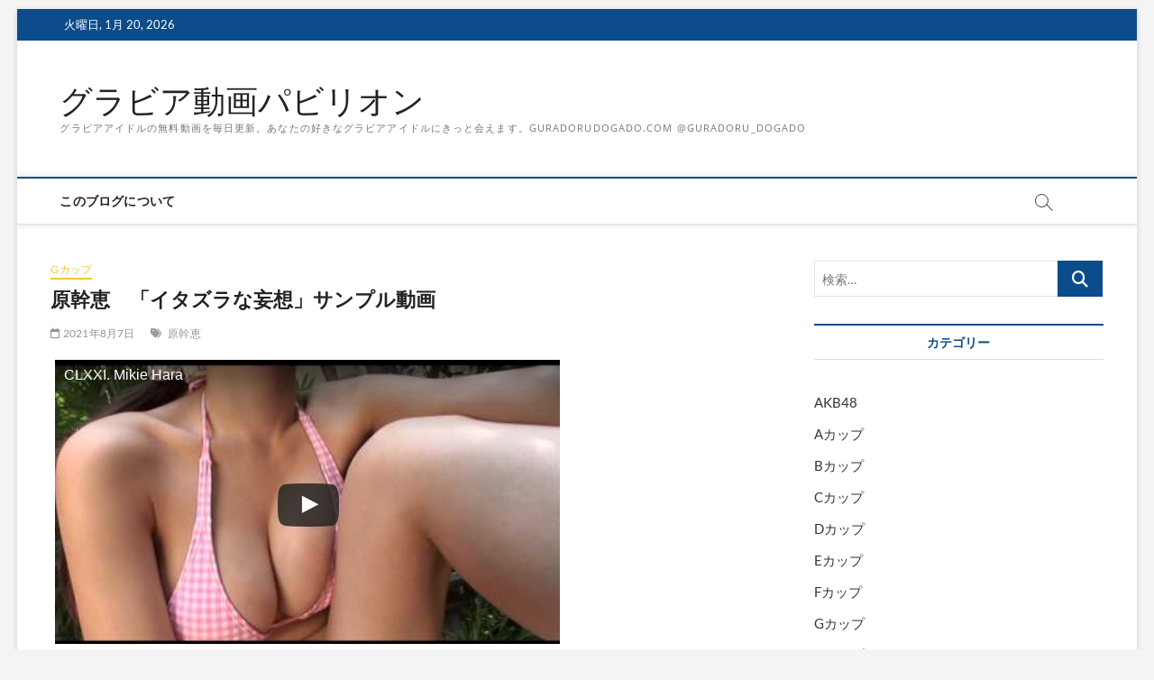

--- FILE ---
content_type: text/html; charset=UTF-8
request_url: http://www.guradorudogado.xyz/archives/3495
body_size: 15037
content:
<!DOCTYPE html>
<html dir="ltr" lang="ja" prefix="og: https://ogp.me/ns#">
<head>
<meta charset="UTF-8" />
<link rel="profile" href="http://gmpg.org/xfn/11" />
	<link rel="pingback" href="http://www.guradorudogado.xyz/xmlrpc.php">
<title>原幹恵 「イタズラな妄想」サンプル動画 - グラビア動画パビリオン</title>
		 		 		 		 		 		 		 		 		 		 		 		 		 		 		 
		<!-- All in One SEO 4.5.6 - aioseo.com -->
		<meta name="robots" content="max-image-preview:large" />
		<link rel="canonical" href="http://www.guradorudogado.xyz/archives/3495" />
		<meta name="generator" content="All in One SEO (AIOSEO) 4.5.6" />
		<meta property="og:locale" content="ja_JP" />
		<meta property="og:site_name" content="グラビア動画パビリオン - グラビアアイドルの無料動画を毎日更新。あなたの好きなグラビアアイドルにきっと会えます。guradorudogado.com     @guradoru_dogado" />
		<meta property="og:type" content="article" />
		<meta property="og:title" content="原幹恵 「イタズラな妄想」サンプル動画 - グラビア動画パビリオン" />
		<meta property="og:url" content="http://www.guradorudogado.xyz/archives/3495" />
		<meta property="article:published_time" content="2021-08-06T17:15:04+00:00" />
		<meta property="article:modified_time" content="2021-08-06T17:15:04+00:00" />
		<meta name="twitter:card" content="summary_large_image" />
		<meta name="twitter:site" content="@guradoru_dogado" />
		<meta name="twitter:title" content="原幹恵 「イタズラな妄想」サンプル動画 - グラビア動画パビリオン" />
		<meta name="twitter:creator" content="@guradoru_dogado" />
		<meta name="twitter:image" content="http://www.guradorudogado.xyz/wp-content/uploads/2021/08/1242.jpg" />
		<script type="application/ld+json" class="aioseo-schema">
			{"@context":"https:\/\/schema.org","@graph":[{"@type":"BlogPosting","@id":"http:\/\/www.guradorudogado.xyz\/archives\/3495#blogposting","name":"\u539f\u5e79\u6075 \u300c\u30a4\u30bf\u30ba\u30e9\u306a\u5984\u60f3\u300d\u30b5\u30f3\u30d7\u30eb\u52d5\u753b - \u30b0\u30e9\u30d3\u30a2\u52d5\u753b\u30d1\u30d3\u30ea\u30aa\u30f3","headline":"\u539f\u5e79\u6075\u3000\u300c\u30a4\u30bf\u30ba\u30e9\u306a\u5984\u60f3\u300d\u30b5\u30f3\u30d7\u30eb\u52d5\u753b","author":{"@id":"http:\/\/www.guradorudogado.xyz\/archives\/author\/guradorudogado#author"},"publisher":{"@id":"http:\/\/www.guradorudogado.xyz\/#organization"},"image":{"@type":"ImageObject","url":"http:\/\/www.guradorudogado.xyz\/wp-content\/uploads\/2021\/08\/1242.jpg","width":400,"height":243},"datePublished":"2021-08-07T02:15:04+09:00","dateModified":"2021-08-07T02:15:04+09:00","inLanguage":"ja","mainEntityOfPage":{"@id":"http:\/\/www.guradorudogado.xyz\/archives\/3495#webpage"},"isPartOf":{"@id":"http:\/\/www.guradorudogado.xyz\/archives\/3495#webpage"},"articleSection":"G\u30ab\u30c3\u30d7, \u539f\u5e79\u6075"},{"@type":"BreadcrumbList","@id":"http:\/\/www.guradorudogado.xyz\/archives\/3495#breadcrumblist","itemListElement":[{"@type":"ListItem","@id":"http:\/\/www.guradorudogado.xyz\/#listItem","position":1,"name":"\u5bb6"}]},{"@type":"Organization","@id":"http:\/\/www.guradorudogado.xyz\/#organization","name":"\u30b0\u30e9\u30d3\u30a2\u52d5\u753b\u30d1\u30d3\u30ea\u30aa\u30f3","url":"http:\/\/www.guradorudogado.xyz\/","sameAs":["https:\/\/twitter.com\/guradoru_dogado"]},{"@type":"Person","@id":"http:\/\/www.guradorudogado.xyz\/archives\/author\/guradorudogado#author","url":"http:\/\/www.guradorudogado.xyz\/archives\/author\/guradorudogado","name":"guradorudogado","image":{"@type":"ImageObject","@id":"http:\/\/www.guradorudogado.xyz\/archives\/3495#authorImage","url":"https:\/\/secure.gravatar.com\/avatar\/e7bec1ce3ea7a706dec104eb3eea790800184fcc660a9fb704e89db42d991f45?s=96&d=mm&r=g","width":96,"height":96,"caption":"guradorudogado"}},{"@type":"WebPage","@id":"http:\/\/www.guradorudogado.xyz\/archives\/3495#webpage","url":"http:\/\/www.guradorudogado.xyz\/archives\/3495","name":"\u539f\u5e79\u6075 \u300c\u30a4\u30bf\u30ba\u30e9\u306a\u5984\u60f3\u300d\u30b5\u30f3\u30d7\u30eb\u52d5\u753b - \u30b0\u30e9\u30d3\u30a2\u52d5\u753b\u30d1\u30d3\u30ea\u30aa\u30f3","inLanguage":"ja","isPartOf":{"@id":"http:\/\/www.guradorudogado.xyz\/#website"},"breadcrumb":{"@id":"http:\/\/www.guradorudogado.xyz\/archives\/3495#breadcrumblist"},"author":{"@id":"http:\/\/www.guradorudogado.xyz\/archives\/author\/guradorudogado#author"},"creator":{"@id":"http:\/\/www.guradorudogado.xyz\/archives\/author\/guradorudogado#author"},"image":{"@type":"ImageObject","url":"http:\/\/www.guradorudogado.xyz\/wp-content\/uploads\/2021\/08\/1242.jpg","@id":"http:\/\/www.guradorudogado.xyz\/archives\/3495\/#mainImage","width":400,"height":243},"primaryImageOfPage":{"@id":"http:\/\/www.guradorudogado.xyz\/archives\/3495#mainImage"},"datePublished":"2021-08-07T02:15:04+09:00","dateModified":"2021-08-07T02:15:04+09:00"},{"@type":"WebSite","@id":"http:\/\/www.guradorudogado.xyz\/#website","url":"http:\/\/www.guradorudogado.xyz\/","name":"\u30b0\u30e9\u30d3\u30a2\u52d5\u753b\u30d1\u30d3\u30ea\u30aa\u30f3","description":"\u30b0\u30e9\u30d3\u30a2\u30a2\u30a4\u30c9\u30eb\u306e\u7121\u6599\u52d5\u753b\u3092\u6bce\u65e5\u66f4\u65b0\u3002\u3042\u306a\u305f\u306e\u597d\u304d\u306a\u30b0\u30e9\u30d3\u30a2\u30a2\u30a4\u30c9\u30eb\u306b\u304d\u3063\u3068\u4f1a\u3048\u307e\u3059\u3002guradorudogado.com     @guradoru_dogado","inLanguage":"ja","publisher":{"@id":"http:\/\/www.guradorudogado.xyz\/#organization"}}]}
		</script>
		<!-- All in One SEO -->

<link rel='dns-prefetch' href='//static.addtoany.com' />
<link rel="alternate" type="application/rss+xml" title="グラビア動画パビリオン &raquo; フィード" href="http://www.guradorudogado.xyz/feed" />
<link rel="alternate" type="application/rss+xml" title="グラビア動画パビリオン &raquo; コメントフィード" href="http://www.guradorudogado.xyz/comments/feed" />
<link rel="alternate" type="application/rss+xml" title="グラビア動画パビリオン &raquo; 原幹恵　「イタズラな妄想」サンプル動画 のコメントのフィード" href="http://www.guradorudogado.xyz/archives/3495/feed" />
<link rel="alternate" title="oEmbed (JSON)" type="application/json+oembed" href="http://www.guradorudogado.xyz/wp-json/oembed/1.0/embed?url=http%3A%2F%2Fwww.guradorudogado.xyz%2Farchives%2F3495" />
<link rel="alternate" title="oEmbed (XML)" type="text/xml+oembed" href="http://www.guradorudogado.xyz/wp-json/oembed/1.0/embed?url=http%3A%2F%2Fwww.guradorudogado.xyz%2Farchives%2F3495&#038;format=xml" />
<style id='wp-img-auto-sizes-contain-inline-css' type='text/css'>
img:is([sizes=auto i],[sizes^="auto," i]){contain-intrinsic-size:3000px 1500px}
/*# sourceURL=wp-img-auto-sizes-contain-inline-css */
</style>
<style id='wp-emoji-styles-inline-css' type='text/css'>

	img.wp-smiley, img.emoji {
		display: inline !important;
		border: none !important;
		box-shadow: none !important;
		height: 1em !important;
		width: 1em !important;
		margin: 0 0.07em !important;
		vertical-align: -0.1em !important;
		background: none !important;
		padding: 0 !important;
	}
/*# sourceURL=wp-emoji-styles-inline-css */
</style>
<style id='wp-block-library-inline-css' type='text/css'>
:root{--wp-block-synced-color:#7a00df;--wp-block-synced-color--rgb:122,0,223;--wp-bound-block-color:var(--wp-block-synced-color);--wp-editor-canvas-background:#ddd;--wp-admin-theme-color:#007cba;--wp-admin-theme-color--rgb:0,124,186;--wp-admin-theme-color-darker-10:#006ba1;--wp-admin-theme-color-darker-10--rgb:0,107,160.5;--wp-admin-theme-color-darker-20:#005a87;--wp-admin-theme-color-darker-20--rgb:0,90,135;--wp-admin-border-width-focus:2px}@media (min-resolution:192dpi){:root{--wp-admin-border-width-focus:1.5px}}.wp-element-button{cursor:pointer}:root .has-very-light-gray-background-color{background-color:#eee}:root .has-very-dark-gray-background-color{background-color:#313131}:root .has-very-light-gray-color{color:#eee}:root .has-very-dark-gray-color{color:#313131}:root .has-vivid-green-cyan-to-vivid-cyan-blue-gradient-background{background:linear-gradient(135deg,#00d084,#0693e3)}:root .has-purple-crush-gradient-background{background:linear-gradient(135deg,#34e2e4,#4721fb 50%,#ab1dfe)}:root .has-hazy-dawn-gradient-background{background:linear-gradient(135deg,#faaca8,#dad0ec)}:root .has-subdued-olive-gradient-background{background:linear-gradient(135deg,#fafae1,#67a671)}:root .has-atomic-cream-gradient-background{background:linear-gradient(135deg,#fdd79a,#004a59)}:root .has-nightshade-gradient-background{background:linear-gradient(135deg,#330968,#31cdcf)}:root .has-midnight-gradient-background{background:linear-gradient(135deg,#020381,#2874fc)}:root{--wp--preset--font-size--normal:16px;--wp--preset--font-size--huge:42px}.has-regular-font-size{font-size:1em}.has-larger-font-size{font-size:2.625em}.has-normal-font-size{font-size:var(--wp--preset--font-size--normal)}.has-huge-font-size{font-size:var(--wp--preset--font-size--huge)}.has-text-align-center{text-align:center}.has-text-align-left{text-align:left}.has-text-align-right{text-align:right}.has-fit-text{white-space:nowrap!important}#end-resizable-editor-section{display:none}.aligncenter{clear:both}.items-justified-left{justify-content:flex-start}.items-justified-center{justify-content:center}.items-justified-right{justify-content:flex-end}.items-justified-space-between{justify-content:space-between}.screen-reader-text{border:0;clip-path:inset(50%);height:1px;margin:-1px;overflow:hidden;padding:0;position:absolute;width:1px;word-wrap:normal!important}.screen-reader-text:focus{background-color:#ddd;clip-path:none;color:#444;display:block;font-size:1em;height:auto;left:5px;line-height:normal;padding:15px 23px 14px;text-decoration:none;top:5px;width:auto;z-index:100000}html :where(.has-border-color){border-style:solid}html :where([style*=border-top-color]){border-top-style:solid}html :where([style*=border-right-color]){border-right-style:solid}html :where([style*=border-bottom-color]){border-bottom-style:solid}html :where([style*=border-left-color]){border-left-style:solid}html :where([style*=border-width]){border-style:solid}html :where([style*=border-top-width]){border-top-style:solid}html :where([style*=border-right-width]){border-right-style:solid}html :where([style*=border-bottom-width]){border-bottom-style:solid}html :where([style*=border-left-width]){border-left-style:solid}html :where(img[class*=wp-image-]){height:auto;max-width:100%}:where(figure){margin:0 0 1em}html :where(.is-position-sticky){--wp-admin--admin-bar--position-offset:var(--wp-admin--admin-bar--height,0px)}@media screen and (max-width:600px){html :where(.is-position-sticky){--wp-admin--admin-bar--position-offset:0px}}

/*# sourceURL=wp-block-library-inline-css */
</style><style id='global-styles-inline-css' type='text/css'>
:root{--wp--preset--aspect-ratio--square: 1;--wp--preset--aspect-ratio--4-3: 4/3;--wp--preset--aspect-ratio--3-4: 3/4;--wp--preset--aspect-ratio--3-2: 3/2;--wp--preset--aspect-ratio--2-3: 2/3;--wp--preset--aspect-ratio--16-9: 16/9;--wp--preset--aspect-ratio--9-16: 9/16;--wp--preset--color--black: #000000;--wp--preset--color--cyan-bluish-gray: #abb8c3;--wp--preset--color--white: #ffffff;--wp--preset--color--pale-pink: #f78da7;--wp--preset--color--vivid-red: #cf2e2e;--wp--preset--color--luminous-vivid-orange: #ff6900;--wp--preset--color--luminous-vivid-amber: #fcb900;--wp--preset--color--light-green-cyan: #7bdcb5;--wp--preset--color--vivid-green-cyan: #00d084;--wp--preset--color--pale-cyan-blue: #8ed1fc;--wp--preset--color--vivid-cyan-blue: #0693e3;--wp--preset--color--vivid-purple: #9b51e0;--wp--preset--gradient--vivid-cyan-blue-to-vivid-purple: linear-gradient(135deg,rgb(6,147,227) 0%,rgb(155,81,224) 100%);--wp--preset--gradient--light-green-cyan-to-vivid-green-cyan: linear-gradient(135deg,rgb(122,220,180) 0%,rgb(0,208,130) 100%);--wp--preset--gradient--luminous-vivid-amber-to-luminous-vivid-orange: linear-gradient(135deg,rgb(252,185,0) 0%,rgb(255,105,0) 100%);--wp--preset--gradient--luminous-vivid-orange-to-vivid-red: linear-gradient(135deg,rgb(255,105,0) 0%,rgb(207,46,46) 100%);--wp--preset--gradient--very-light-gray-to-cyan-bluish-gray: linear-gradient(135deg,rgb(238,238,238) 0%,rgb(169,184,195) 100%);--wp--preset--gradient--cool-to-warm-spectrum: linear-gradient(135deg,rgb(74,234,220) 0%,rgb(151,120,209) 20%,rgb(207,42,186) 40%,rgb(238,44,130) 60%,rgb(251,105,98) 80%,rgb(254,248,76) 100%);--wp--preset--gradient--blush-light-purple: linear-gradient(135deg,rgb(255,206,236) 0%,rgb(152,150,240) 100%);--wp--preset--gradient--blush-bordeaux: linear-gradient(135deg,rgb(254,205,165) 0%,rgb(254,45,45) 50%,rgb(107,0,62) 100%);--wp--preset--gradient--luminous-dusk: linear-gradient(135deg,rgb(255,203,112) 0%,rgb(199,81,192) 50%,rgb(65,88,208) 100%);--wp--preset--gradient--pale-ocean: linear-gradient(135deg,rgb(255,245,203) 0%,rgb(182,227,212) 50%,rgb(51,167,181) 100%);--wp--preset--gradient--electric-grass: linear-gradient(135deg,rgb(202,248,128) 0%,rgb(113,206,126) 100%);--wp--preset--gradient--midnight: linear-gradient(135deg,rgb(2,3,129) 0%,rgb(40,116,252) 100%);--wp--preset--font-size--small: 13px;--wp--preset--font-size--medium: 20px;--wp--preset--font-size--large: 36px;--wp--preset--font-size--x-large: 42px;--wp--preset--spacing--20: 0.44rem;--wp--preset--spacing--30: 0.67rem;--wp--preset--spacing--40: 1rem;--wp--preset--spacing--50: 1.5rem;--wp--preset--spacing--60: 2.25rem;--wp--preset--spacing--70: 3.38rem;--wp--preset--spacing--80: 5.06rem;--wp--preset--shadow--natural: 6px 6px 9px rgba(0, 0, 0, 0.2);--wp--preset--shadow--deep: 12px 12px 50px rgba(0, 0, 0, 0.4);--wp--preset--shadow--sharp: 6px 6px 0px rgba(0, 0, 0, 0.2);--wp--preset--shadow--outlined: 6px 6px 0px -3px rgb(255, 255, 255), 6px 6px rgb(0, 0, 0);--wp--preset--shadow--crisp: 6px 6px 0px rgb(0, 0, 0);}:where(.is-layout-flex){gap: 0.5em;}:where(.is-layout-grid){gap: 0.5em;}body .is-layout-flex{display: flex;}.is-layout-flex{flex-wrap: wrap;align-items: center;}.is-layout-flex > :is(*, div){margin: 0;}body .is-layout-grid{display: grid;}.is-layout-grid > :is(*, div){margin: 0;}:where(.wp-block-columns.is-layout-flex){gap: 2em;}:where(.wp-block-columns.is-layout-grid){gap: 2em;}:where(.wp-block-post-template.is-layout-flex){gap: 1.25em;}:where(.wp-block-post-template.is-layout-grid){gap: 1.25em;}.has-black-color{color: var(--wp--preset--color--black) !important;}.has-cyan-bluish-gray-color{color: var(--wp--preset--color--cyan-bluish-gray) !important;}.has-white-color{color: var(--wp--preset--color--white) !important;}.has-pale-pink-color{color: var(--wp--preset--color--pale-pink) !important;}.has-vivid-red-color{color: var(--wp--preset--color--vivid-red) !important;}.has-luminous-vivid-orange-color{color: var(--wp--preset--color--luminous-vivid-orange) !important;}.has-luminous-vivid-amber-color{color: var(--wp--preset--color--luminous-vivid-amber) !important;}.has-light-green-cyan-color{color: var(--wp--preset--color--light-green-cyan) !important;}.has-vivid-green-cyan-color{color: var(--wp--preset--color--vivid-green-cyan) !important;}.has-pale-cyan-blue-color{color: var(--wp--preset--color--pale-cyan-blue) !important;}.has-vivid-cyan-blue-color{color: var(--wp--preset--color--vivid-cyan-blue) !important;}.has-vivid-purple-color{color: var(--wp--preset--color--vivid-purple) !important;}.has-black-background-color{background-color: var(--wp--preset--color--black) !important;}.has-cyan-bluish-gray-background-color{background-color: var(--wp--preset--color--cyan-bluish-gray) !important;}.has-white-background-color{background-color: var(--wp--preset--color--white) !important;}.has-pale-pink-background-color{background-color: var(--wp--preset--color--pale-pink) !important;}.has-vivid-red-background-color{background-color: var(--wp--preset--color--vivid-red) !important;}.has-luminous-vivid-orange-background-color{background-color: var(--wp--preset--color--luminous-vivid-orange) !important;}.has-luminous-vivid-amber-background-color{background-color: var(--wp--preset--color--luminous-vivid-amber) !important;}.has-light-green-cyan-background-color{background-color: var(--wp--preset--color--light-green-cyan) !important;}.has-vivid-green-cyan-background-color{background-color: var(--wp--preset--color--vivid-green-cyan) !important;}.has-pale-cyan-blue-background-color{background-color: var(--wp--preset--color--pale-cyan-blue) !important;}.has-vivid-cyan-blue-background-color{background-color: var(--wp--preset--color--vivid-cyan-blue) !important;}.has-vivid-purple-background-color{background-color: var(--wp--preset--color--vivid-purple) !important;}.has-black-border-color{border-color: var(--wp--preset--color--black) !important;}.has-cyan-bluish-gray-border-color{border-color: var(--wp--preset--color--cyan-bluish-gray) !important;}.has-white-border-color{border-color: var(--wp--preset--color--white) !important;}.has-pale-pink-border-color{border-color: var(--wp--preset--color--pale-pink) !important;}.has-vivid-red-border-color{border-color: var(--wp--preset--color--vivid-red) !important;}.has-luminous-vivid-orange-border-color{border-color: var(--wp--preset--color--luminous-vivid-orange) !important;}.has-luminous-vivid-amber-border-color{border-color: var(--wp--preset--color--luminous-vivid-amber) !important;}.has-light-green-cyan-border-color{border-color: var(--wp--preset--color--light-green-cyan) !important;}.has-vivid-green-cyan-border-color{border-color: var(--wp--preset--color--vivid-green-cyan) !important;}.has-pale-cyan-blue-border-color{border-color: var(--wp--preset--color--pale-cyan-blue) !important;}.has-vivid-cyan-blue-border-color{border-color: var(--wp--preset--color--vivid-cyan-blue) !important;}.has-vivid-purple-border-color{border-color: var(--wp--preset--color--vivid-purple) !important;}.has-vivid-cyan-blue-to-vivid-purple-gradient-background{background: var(--wp--preset--gradient--vivid-cyan-blue-to-vivid-purple) !important;}.has-light-green-cyan-to-vivid-green-cyan-gradient-background{background: var(--wp--preset--gradient--light-green-cyan-to-vivid-green-cyan) !important;}.has-luminous-vivid-amber-to-luminous-vivid-orange-gradient-background{background: var(--wp--preset--gradient--luminous-vivid-amber-to-luminous-vivid-orange) !important;}.has-luminous-vivid-orange-to-vivid-red-gradient-background{background: var(--wp--preset--gradient--luminous-vivid-orange-to-vivid-red) !important;}.has-very-light-gray-to-cyan-bluish-gray-gradient-background{background: var(--wp--preset--gradient--very-light-gray-to-cyan-bluish-gray) !important;}.has-cool-to-warm-spectrum-gradient-background{background: var(--wp--preset--gradient--cool-to-warm-spectrum) !important;}.has-blush-light-purple-gradient-background{background: var(--wp--preset--gradient--blush-light-purple) !important;}.has-blush-bordeaux-gradient-background{background: var(--wp--preset--gradient--blush-bordeaux) !important;}.has-luminous-dusk-gradient-background{background: var(--wp--preset--gradient--luminous-dusk) !important;}.has-pale-ocean-gradient-background{background: var(--wp--preset--gradient--pale-ocean) !important;}.has-electric-grass-gradient-background{background: var(--wp--preset--gradient--electric-grass) !important;}.has-midnight-gradient-background{background: var(--wp--preset--gradient--midnight) !important;}.has-small-font-size{font-size: var(--wp--preset--font-size--small) !important;}.has-medium-font-size{font-size: var(--wp--preset--font-size--medium) !important;}.has-large-font-size{font-size: var(--wp--preset--font-size--large) !important;}.has-x-large-font-size{font-size: var(--wp--preset--font-size--x-large) !important;}
/*# sourceURL=global-styles-inline-css */
</style>

<style id='classic-theme-styles-inline-css' type='text/css'>
/*! This file is auto-generated */
.wp-block-button__link{color:#fff;background-color:#32373c;border-radius:9999px;box-shadow:none;text-decoration:none;padding:calc(.667em + 2px) calc(1.333em + 2px);font-size:1.125em}.wp-block-file__button{background:#32373c;color:#fff;text-decoration:none}
/*# sourceURL=/wp-includes/css/classic-themes.min.css */
</style>
<link rel='stylesheet' id='magbook-style-css' href='http://www.guradorudogado.xyz/wp-content/themes/magbook/style.css?ver=6.9' type='text/css' media='all' />
<link rel='stylesheet' id='font-awesome-css' href='http://www.guradorudogado.xyz/wp-content/themes/magbook/assets/font-awesome/css/all.min.css?ver=6.9' type='text/css' media='all' />
<link rel='stylesheet' id='magbook-responsive-css' href='http://www.guradorudogado.xyz/wp-content/themes/magbook/css/responsive.css?ver=6.9' type='text/css' media='all' />
<link rel='stylesheet' id='magbook-google-fonts-css' href='http://www.guradorudogado.xyz/wp-content/fonts/501b1504bf5c5f9958375e6c7947412a.css?ver=6.9' type='text/css' media='all' />
<link rel='stylesheet' id='addtoany-css' href='http://www.guradorudogado.xyz/wp-content/plugins/add-to-any/addtoany.min.css?ver=1.16' type='text/css' media='all' />
<script type="text/javascript" id="addtoany-core-js-before">
/* <![CDATA[ */
window.a2a_config=window.a2a_config||{};a2a_config.callbacks=[];a2a_config.overlays=[];a2a_config.templates={};a2a_localize = {
	Share: "共有",
	Save: "ブックマーク",
	Subscribe: "購読",
	Email: "メール",
	Bookmark: "ブックマーク",
	ShowAll: "すべて表示する",
	ShowLess: "小さく表示する",
	FindServices: "サービスを探す",
	FindAnyServiceToAddTo: "追加するサービスを今すぐ探す",
	PoweredBy: "Powered by",
	ShareViaEmail: "メールでシェアする",
	SubscribeViaEmail: "メールで購読する",
	BookmarkInYourBrowser: "ブラウザにブックマーク",
	BookmarkInstructions: "このページをブックマークするには、 Ctrl+D または \u2318+D を押下。",
	AddToYourFavorites: "お気に入りに追加",
	SendFromWebOrProgram: "任意のメールアドレスまたはメールプログラムから送信",
	EmailProgram: "メールプログラム",
	More: "詳細&#8230;",
	ThanksForSharing: "共有ありがとうございます !",
	ThanksForFollowing: "フォローありがとうございます !"
};


//# sourceURL=addtoany-core-js-before
/* ]]> */
</script>
<script type="text/javascript" defer src="https://static.addtoany.com/menu/page.js" id="addtoany-core-js"></script>
<script type="text/javascript" src="http://www.guradorudogado.xyz/wp-includes/js/jquery/jquery.min.js?ver=3.7.1" id="jquery-core-js"></script>
<script type="text/javascript" src="http://www.guradorudogado.xyz/wp-includes/js/jquery/jquery-migrate.min.js?ver=3.4.1" id="jquery-migrate-js"></script>
<script type="text/javascript" defer src="http://www.guradorudogado.xyz/wp-content/plugins/add-to-any/addtoany.min.js?ver=1.1" id="addtoany-jquery-js"></script>
<link rel="https://api.w.org/" href="http://www.guradorudogado.xyz/wp-json/" /><link rel="alternate" title="JSON" type="application/json" href="http://www.guradorudogado.xyz/wp-json/wp/v2/posts/3495" /><link rel="EditURI" type="application/rsd+xml" title="RSD" href="http://www.guradorudogado.xyz/xmlrpc.php?rsd" />
<meta name="generator" content="WordPress 6.9" />
<link rel='shortlink' href='http://www.guradorudogado.xyz/?p=3495' />
	<meta name="viewport" content="width=device-width" />
	</head>
<body class="wp-singular post-template-default single single-post postid-3495 single-format-standard wp-embed-responsive wp-theme-magbook boxed-layout n-sld ">
	<div id="page" class="site">
	<a class="skip-link screen-reader-text" href="#site-content-contain">Skip to content</a>
	<!-- Masthead ============================================= -->
	<header id="masthead" class="site-header" role="banner">
		<div class="header-wrap">
						<!-- Top Header============================================= -->
			<div class="top-header">

									<div class="top-bar">
						<div class="wrap">
															<div class="top-bar-date">
									<span>火曜日, 1月 20, 2026</span>
								</div>
							<div class="header-social-block"></div><!-- end .header-social-block -->
						</div> <!-- end .wrap -->
					</div> <!-- end .top-bar -->
				
				<!-- Main Header============================================= -->
				<div class="logo-bar"> <div class="wrap"> <div id="site-branding"><div id="site-detail"> <h2 id="site-title"> 				<a href="http://www.guradorudogado.xyz/" title="グラビア動画パビリオン" rel="home"> グラビア動画パビリオン </a>
				 </h2> <!-- end .site-title --> 					<div id="site-description"> グラビアアイドルの無料動画を毎日更新。あなたの好きなグラビアアイドルにきっと会えます。guradorudogado.com     @guradoru_dogado </div> <!-- end #site-description -->
						
		</div></div>		</div><!-- end .wrap -->
	</div><!-- end .logo-bar -->


				<div id="sticky-header" class="clearfix">
					<div class="wrap">
						<div class="main-header clearfix">

							<!-- Main Nav ============================================= -->
									<div id="site-branding">
						<div id="site-detail">
				<div id="site-title">
					<a href="http://www.guradorudogado.xyz/" title="グラビア動画パビリオン" rel="home"> グラビア動画パビリオン </a>
				</div>
				<!-- end #site-title -->
				<div id="site-description">グラビアアイドルの無料動画を毎日更新。あなたの好きなグラビアアイドルにきっと会えます。guradorudogado.com     @guradoru_dogado</div> <!-- end #site-description -->
			</div>
						</div> <!-- end #site-branding -->
									<nav id="site-navigation" class="main-navigation clearfix" role="navigation" aria-label="メインメニュー">
																	<button class="menu-toggle" type="button" aria-controls="primary-menu" aria-expanded="false">
										<span class="line-bar"></span>
									</button><!-- end .menu-toggle -->
									<ul class="menu"><li class="page_item page-item-133"><a href="http://www.guradorudogado.xyz/%e3%81%93%e3%81%ae%e3%83%96%e3%83%ad%e3%82%b0%e3%81%ab%e3%81%a4%e3%81%84%e3%81%a6">このブログについて</a></li></ul>								</nav> <!-- end #site-navigation -->
															<button id="search-toggle" type="button" class="header-search" type="button"></button>
								<div id="search-box" class="clearfix">
									<form class="search-form" action="http://www.guradorudogado.xyz/" method="get">
			<label class="screen-reader-text">検索&hellip;</label>
		<input type="search" name="s" class="search-field" placeholder="検索&hellip;" autocomplete="off" />
		<button type="submit" class="search-submit"><i class="fa-solid fa-magnifying-glass"></i></button>
</form> <!-- end .search-form -->								</div>  <!-- end #search-box -->
							
						</div><!-- end .main-header -->
					</div> <!-- end .wrap -->
				</div><!-- end #sticky-header -->

							</div><!-- end .top-header -->
					</div><!-- end .header-wrap -->

		<!-- Breaking News ============================================= -->
		
		<!-- Main Slider ============================================= -->
			</header> <!-- end #masthead -->

	<!-- Main Page Start ============================================= -->
	<div id="site-content-contain" class="site-content-contain">
		<div id="content" class="site-content">
				<div class="wrap">
	<div id="primary" class="content-area">
		<main id="main" class="site-main" role="main">
							<article id="post-3495" class="post-3495 post type-post status-publish format-standard has-post-thumbnail hentry category-g tag-10">
											<!--
						<div class="post-image-content">
							<figure class="post-featured-image">
								<img width="400" height="243" src="http://www.guradorudogado.xyz/wp-content/uploads/2021/08/1242.jpg" class="attachment-post-thumbnail size-post-thumbnail wp-post-image" alt="" decoding="async" fetchpriority="high" srcset="http://www.guradorudogado.xyz/wp-content/uploads/2021/08/1242.jpg 400w, http://www.guradorudogado.xyz/wp-content/uploads/2021/08/1242-300x182.jpg 300w" sizes="(max-width: 400px) 100vw, 400px" />							</figure>
						</div>
					-->
					<!-- end.post-image-content -->
										<header class="entry-header">
													<div class="entry-meta">
									<span class="cats-links">
								<a class="cl-3" href="http://www.guradorudogado.xyz/archives/category/g%e3%82%ab%e3%83%83%e3%83%97">Gカップ</a>
				</span><!-- end .cat-links -->
							</div>
														<h1 class="entry-title">原幹恵　「イタズラな妄想」サンプル動画</h1> <!-- end.entry-title -->
							<div class="entry-meta"><span class="author vcard"><a href="http://www.guradorudogado.xyz/archives/author/guradorudogado" title="原幹恵　「イタズラな妄想」サンプル動画"><i class="fa-regular fa-user"></i> guradorudogado</a></span><span class="posted-on"><a href="http://www.guradorudogado.xyz/archives/3495" title="2021年8月7日"><i class="fa-regular fa-calendar"></i> 2021年8月7日</a></span>									<span class="tag-links">
										<a href="http://www.guradorudogado.xyz/archives/tag/%e5%8e%9f%e5%b9%b9%e6%81%b5" rel="tag">原幹恵</a>									</span> <!-- end .tag-links -->
								</div> <!-- end .entry-meta -->					</header> <!-- end .entry-header -->
					<div class="entry-content">
							<div class="lyte-wrapper" title="CLXXI. Mikie Hara" style="width:560px;max-width:100%;margin:5px;"><div class="lyMe" id="WYL_JsaXs16EPGY" itemprop="video" itemscope itemtype="https://schema.org/VideoObject"><div><meta itemprop="thumbnailUrl" content="https://i.ytimg.com/vi/JsaXs16EPGY/hqdefault.jpg" /><meta itemprop="embedURL" content="https://www.youtube.com/embed/JsaXs16EPGY" /><meta itemprop="duration" content="PT3M11S" /><meta itemprop="uploadDate" content="2011-01-29T14:04:43Z" /></div><div id="lyte_JsaXs16EPGY" data-src="https://i.ytimg.com/vi/JsaXs16EPGY/hqdefault.jpg" class="pL"><div class="tC"><div class="tT" itemprop="name">CLXXI. Mikie Hara</div></div><div class="play"></div><div class="ctrl"><div class="Lctrl"></div><div class="Rctrl"></div></div></div><noscript><a href="http://youtu.be/JsaXs16EPGY" rel="nofollow"><img decoding="async" src="http://i.ytimg.com/vi/JsaXs16EPGY/0.jpg" alt="CLXXI. Mikie Hara" width="560" height="295" /><br />この動画を YouTube で視聴</a></noscript><meta itemprop="description" content="CLXXI. Mikie Hara"></div></div><div class="lL" style="max-width:100%;width:560px;margin:5px;"></div></p>
<div class="addtoany_share_save_container addtoany_content addtoany_content_bottom"><div class="a2a_kit a2a_kit_size_32 addtoany_list" data-a2a-url="http://www.guradorudogado.xyz/archives/3495" data-a2a-title="原幹恵　「イタズラな妄想」サンプル動画"><a class="a2a_button_facebook" href="https://www.addtoany.com/add_to/facebook?linkurl=http%3A%2F%2Fwww.guradorudogado.xyz%2Farchives%2F3495&amp;linkname=%E5%8E%9F%E5%B9%B9%E6%81%B5%E3%80%80%E3%80%8C%E3%82%A4%E3%82%BF%E3%82%BA%E3%83%A9%E3%81%AA%E5%A6%84%E6%83%B3%E3%80%8D%E3%82%B5%E3%83%B3%E3%83%97%E3%83%AB%E5%8B%95%E7%94%BB" title="Facebook" rel="nofollow noopener" target="_blank"></a><a class="a2a_button_x" href="https://www.addtoany.com/add_to/x?linkurl=http%3A%2F%2Fwww.guradorudogado.xyz%2Farchives%2F3495&amp;linkname=%E5%8E%9F%E5%B9%B9%E6%81%B5%E3%80%80%E3%80%8C%E3%82%A4%E3%82%BF%E3%82%BA%E3%83%A9%E3%81%AA%E5%A6%84%E6%83%B3%E3%80%8D%E3%82%B5%E3%83%B3%E3%83%97%E3%83%AB%E5%8B%95%E7%94%BB" title="X" rel="nofollow noopener" target="_blank"></a><a class="a2a_button_hatena" href="https://www.addtoany.com/add_to/hatena?linkurl=http%3A%2F%2Fwww.guradorudogado.xyz%2Farchives%2F3495&amp;linkname=%E5%8E%9F%E5%B9%B9%E6%81%B5%E3%80%80%E3%80%8C%E3%82%A4%E3%82%BF%E3%82%BA%E3%83%A9%E3%81%AA%E5%A6%84%E6%83%B3%E3%80%8D%E3%82%B5%E3%83%B3%E3%83%97%E3%83%AB%E5%8B%95%E7%94%BB" title="Hatena" rel="nofollow noopener" target="_blank"></a><a class="a2a_dd addtoany_share_save addtoany_share" href="https://www.addtoany.com/share"></a></div></div>					</div><!-- end .entry-content -->
					
					<span id="dmm_ad"></span>

				</article><!-- end .post -->
				
	<nav class="navigation post-navigation" aria-label="投稿">
		<h2 class="screen-reader-text">投稿ナビゲーション</h2>
		<div class="nav-links"><div class="nav-previous"><a href="http://www.guradorudogado.xyz/archives/3491" rel="prev"><span class="meta-nav" aria-hidden="true">前へ</span> <span class="screen-reader-text">過去の投稿:</span> <span class="post-title">岸明日香　擬似手コキされちゃうバスタイム</span></a></div><div class="nav-next"><a href="http://www.guradorudogado.xyz/archives/3498" rel="next"><span class="meta-nav" aria-hidden="true">次へ</span> <span class="screen-reader-text">次の投稿:</span> <span class="post-title">伊藤しほ乃　おっぱいを揉まれてケツをさわられる</span></a></div></div>
	</nav>



						
						

						

						 <script
						   src="https://code.jquery.com/jquery-2.2.4.min.js"
						   integrity="sha256-BbhdlvQf/xTY9gja0Dq3HiwQF8LaCRTXxZKRutelT44="
						   crossorigin="anonymous"></script>

			<script>

			$(function() {
			  var dmmHtml = "";
			  var links = [''];

			  $.getJSON('https://mix-motion.net/json/items.php?q=原幹恵　「イタズラな妄想」サンプル動画',
			    {}
			  )
			  // 結果を取得したら…
			  .done(function(data) {
			    console.log(data);
			    var randnum = Math.floor( Math.random() * 100 );
			    if(randnum%2 == 0) {
			      data = data.reverse();
			    }

			//console.log("https://mix-motion.net/json/items.php?q=原幹恵　「イタズラな妄想」サンプル動画");
			//console.log("原幹恵");
			//console.log("原幹恵");

					var dmmHtml = "";

			    for (i=0;i<data.length;i++) {
			      console.log(data[i]);

			      if (links.includes(data[i].item_link)) {
			        continue;
			      }
			      links.push(data[i].item_link);

						var width = "20%";
										    var width = "20%";
						
			      try {
							var imageUrl = data[i].item_thumbnail_image;
			        //var affiliateURL = data[i].item_link + 'modemode-001';
					var affiliateURL = data[i].link
			        var title = data[i].item_title;
			        var title = data[i].title;
							var item_title = data[i].item_title;
			        var comment = data[i].comment;
			        try{
			          comment = comment.slice( 0, 160 ) + '...' ;
			        }catch(e){
			          console.log(e);
			        }

							var star = '<span style="color:#FFC40C;">★★★★★</span>';
			        if (data[i].score == "d-rating-40") {
			            star = '<span style="color:#FFC40C;">★★★★☆</span>';
			        }

							dmmHtml += "<tr valign=top>";
							dmmHtml += "<td width=" + width + "><a href=\""+ affiliateURL + "\"" + " target=\"_blank\"><img src=\"" + imageUrl + "\"></a></td>";
							dmmHtml += '<td style="vertical-align:top;" valign=top>';
							dmmHtml += "<a href=\""+ affiliateURL + "\"" + " target=\"_blank\">";
							dmmHtml += '<div style="font-size:14px;padding-top:5px;padding-bottom:2px;font-weight:bold;">' + item_title + '</div>';
							dmmHtml += "</a>";
							dmmHtml += "<a href=\""+ affiliateURL + "\"" + " target=\"_blank\">";
							dmmHtml += '<div style="font-size:14px;padding-top:2px;padding-left:5px;padding-bottom:8px;">' + title + ' ' + star + '</div>';
							dmmHtml += "</a>";
							dmmHtml += '<div style="font-size:14px;padding-top:3px;padding-left:5px;padding-bottom:5px;">' + comment + "【<a href=\""+ affiliateURL + "\"" + " target=\"_blank\"><span style=\"text-decoration: underline\">続きはこちら</span></a>】</div>";
							//dmmHtml += "<a href=\""+ affiliateURL + "\"" + " target=\"_blank\">【続きはこちら】</a>";
							dmmHtml += "</td>";
							dmmHtml += "</tr>";

			        //dmmHtml += "<li><center>" + "<a href=\""+ affiliateURL + "\"" + " target=\"_blank\"><img src=\"" + imageUrl + "\"><br>" + '<div style="font-size:13px;padding-top:5px;padding-bottom:5px;">' + title + ' ' + star + '</div>' + comment + "</a></center></li>";
			      } catch (error) {
			        console.error(error);
			        //dmmHtml += "<li align=\"left\">" + "<a href=\""+ affiliateURL + "\"" + " target=\"_blank\">" + title + "</a></li>";
			      }
			    }
					if (dmmHtml != ""){
						dmmHtml = "<table width=90%>" + dmmHtml + "</table>";
				    $("#dmm_ad").append(dmmHtml);
					}
					console.log("----");
					console.log($("#dmm_ad").html());
					if( $("#dmm_ad").html() === "" ) {
						var script = $("<script>");
				    script.attr("src", "/wp-content/api/dmm.php?word=原幹恵");
				    //$(document.body).append(script);
					}
			  });

			});

			function jsonpdmm(data){
			  console.log(data);
			  console.log(data.result.items.length);

			  var dmmHtml = "<table><tr>";
			  for (i=0;i<data.result.items.length;i++) {
			    //console.log(data.result.items[i]);
			    //console.log(data.result.items[i]);
			    var title = data.result.items[i].title;
			    var affiliateURL = data.result.items[i].affiliateURL;
			    try {
			      var imageUrl = data.result.items[i].imageURL.small;
			      dmmHtml += "<td><center>" + "<a href=\""+ affiliateURL + "\"" + " target=\"_blank\"><img src=\"" + imageUrl + "\"><br>" + title + "</a></center></td>";
			    } catch (error) {
			      console.error(error);
			      dmmHtml += "<td><center>" + "<a href=\""+ affiliateURL + "\"" + " target=\"_blank\">" + title + "</a></center></td>";
			    }
								    if ( i >= 4 ) break;
								  }
			  dmmHtml += "</td></table>"
			  jQuery("#dmm_ad").append(dmmHtml);

			}

			/*
			jQuery(function($){
			    var script = $("<script>");
			    script.attr("src", "/wp-content/api/dmm.php?word=原幹恵");
			    $(document.body).append(script);
			    //console.log(script);
			});
			*/

			jQuery(function($){
				const iframe = $('iframe');
				//console.log(iframe);
				iframe.attr('width', '100%');
				iframe.attr('height', '420');

				const video = $('video');
				//console.log(iframe);
				video.attr('width', '100%');
			});
			</script>



		</main><!-- end #main -->
	</div> <!-- #primary -->

<aside id="secondary" class="widget-area" role="complementary" aria-label="Side Sidebar">
    <aside id="search-2" class="widget widget_search"><form class="search-form" action="http://www.guradorudogado.xyz/" method="get">
			<label class="screen-reader-text">検索&hellip;</label>
		<input type="search" name="s" class="search-field" placeholder="検索&hellip;" autocomplete="off" />
		<button type="submit" class="search-submit"><i class="fa-solid fa-magnifying-glass"></i></button>
</form> <!-- end .search-form --></aside><aside id="categories-4" class="widget widget_categories"><h2 class="widget-title">カテゴリー</h2>
			<ul>
					<li class="cat-item cat-item-363"><a href="http://www.guradorudogado.xyz/archives/category/akb48">AKB48</a>
</li>
	<li class="cat-item cat-item-46"><a href="http://www.guradorudogado.xyz/archives/category/a%e3%82%ab%e3%83%83%e3%83%97">Aカップ</a>
</li>
	<li class="cat-item cat-item-39"><a href="http://www.guradorudogado.xyz/archives/category/b%e3%82%ab%e3%83%83%e3%83%97">Bカップ</a>
</li>
	<li class="cat-item cat-item-15"><a href="http://www.guradorudogado.xyz/archives/category/c%e3%82%ab%e3%83%83%e3%83%97">Cカップ</a>
</li>
	<li class="cat-item cat-item-25"><a href="http://www.guradorudogado.xyz/archives/category/d%e3%82%ab%e3%83%83%e3%83%97">Dカップ</a>
</li>
	<li class="cat-item cat-item-27"><a href="http://www.guradorudogado.xyz/archives/category/e%e3%82%ab%e3%83%83%e3%83%97">Eカップ</a>
</li>
	<li class="cat-item cat-item-17"><a href="http://www.guradorudogado.xyz/archives/category/f%e3%82%ab%e3%83%83%e3%83%97">Fカップ</a>
</li>
	<li class="cat-item cat-item-3"><a href="http://www.guradorudogado.xyz/archives/category/g%e3%82%ab%e3%83%83%e3%83%97">Gカップ</a>
</li>
	<li class="cat-item cat-item-20"><a href="http://www.guradorudogado.xyz/archives/category/h%e3%82%ab%e3%83%83%e3%83%97">Hカップ</a>
</li>
	<li class="cat-item cat-item-6"><a href="http://www.guradorudogado.xyz/archives/category/i%e3%82%ab%e3%83%83%e3%83%97">Iカップ</a>
</li>
	<li class="cat-item cat-item-36"><a href="http://www.guradorudogado.xyz/archives/category/j%e3%82%ab%e3%83%83%e3%83%97">Jカップ</a>
</li>
	<li class="cat-item cat-item-369"><a href="http://www.guradorudogado.xyz/archives/category/k%e3%82%ab%e3%83%83%e3%83%97">Kカップ</a>
</li>
	<li class="cat-item cat-item-797"><a href="http://www.guradorudogado.xyz/archives/category/l%e3%82%ab%e3%83%83%e3%83%97">Lカップ</a>
</li>
	<li class="cat-item cat-item-676"><a href="http://www.guradorudogado.xyz/archives/category/p%e3%82%ab%e3%83%83%e3%83%97">Pカップ</a>
</li>
	<li class="cat-item cat-item-1"><a href="http://www.guradorudogado.xyz/archives/category/uncategorized">未分類</a>
</li>
			</ul>

			</aside><aside id="tag_cloud-3" class="widget widget_tag_cloud"><h2 class="widget-title">タグ</h2><div class="tagcloud"><a href="http://www.guradorudogado.xyz/archives/tag/1st%e3%82%a4%e3%83%a1%e3%83%bc%e3%82%b8%e3%83%bb%e3%83%87%e3%83%93%e3%83%a5%e3%83%bc%e4%bd%9c" class="tag-cloud-link tag-link-1280 tag-link-position-1" style="font-size: 14.453125pt;" aria-label="1stイメージ・デビュー作 (1,677個の項目)">1stイメージ・デビュー作</a>
<a href="http://www.guradorudogado.xyz/archives/tag/hd%ef%bc%88%e3%83%8f%e3%82%a4%e3%83%93%e3%82%b8%e3%83%a7%e3%83%b3%ef%bc%89" class="tag-cloud-link tag-link-1261 tag-link-position-2" style="font-size: 21.78125pt;" aria-label="HD（ハイビジョン） (7,715個の項目)">HD（ハイビジョン）</a>
<a href="http://www.guradorudogado.xyz/archives/tag/%e3%81%8f%e3%81%b3%e3%82%8c" class="tag-cloud-link tag-link-1301 tag-link-position-3" style="font-size: 8.984375pt;" aria-label="くびれ (520個の項目)">くびれ</a>
<a href="http://www.guradorudogado.xyz/archives/tag/%e3%82%a2%e3%82%a4%e3%83%89%e3%83%ab" class="tag-cloud-link tag-link-681 tag-link-position-4" style="font-size: 12.59375pt;" aria-label="アイドル (1,120個の項目)">アイドル</a>
<a href="http://www.guradorudogado.xyz/archives/tag/%e3%82%a4%e3%83%a1%e3%83%bc%e3%82%b8%e3%83%93%e3%83%87%e3%82%aa" class="tag-cloud-link tag-link-684 tag-link-position-5" style="font-size: 16.75pt;" aria-label="イメージビデオ (2,667個の項目)">イメージビデオ</a>
<a href="http://www.guradorudogado.xyz/archives/tag/%e3%82%b0%e3%83%a9%e3%83%93%e3%82%a2" class="tag-cloud-link tag-link-680 tag-link-position-6" style="font-size: 14.671875pt;" aria-label="グラビア (1,745個の項目)">グラビア</a>
<a href="http://www.guradorudogado.xyz/archives/tag/%e3%82%b0%e3%83%a9%e3%83%93%e3%82%a2%e3%82%a2%e3%82%a4%e3%83%89%e3%83%ab" class="tag-cloud-link tag-link-1255 tag-link-position-7" style="font-size: 22pt;" aria-label="グラビアアイドル (8,058個の項目)">グラビアアイドル</a>
<a href="http://www.guradorudogado.xyz/archives/tag/%e3%82%b7%e3%83%a3%e3%83%af%e3%83%bc" class="tag-cloud-link tag-link-1263 tag-link-position-8" style="font-size: 13.90625pt;" aria-label="シャワー (1,487個の項目)">シャワー</a>
<a href="http://www.guradorudogado.xyz/archives/tag/%e3%82%b7%e3%83%a7%e3%83%bc%e3%83%88%e3%82%ab%e3%83%83%e3%83%88" class="tag-cloud-link tag-link-1274 tag-link-position-9" style="font-size: 12.59375pt;" aria-label="ショートカット (1,114個の項目)">ショートカット</a>
<a href="http://www.guradorudogado.xyz/archives/tag/%e3%82%b7%e3%83%bc%e3%82%b9%e3%83%ab%e3%83%bc" class="tag-cloud-link tag-link-1259 tag-link-position-10" style="font-size: 8.109375pt;" aria-label="シースルー (438個の項目)">シースルー</a>
<a href="http://www.guradorudogado.xyz/archives/tag/%e3%82%b9%e3%83%9d%e3%83%bc%e3%83%84%e3%82%a6%e3%82%a7%e3%82%a2" class="tag-cloud-link tag-link-1275 tag-link-position-11" style="font-size: 10.296875pt;" aria-label="スポーツウェア (686個の項目)">スポーツウェア</a>
<a href="http://www.guradorudogado.xyz/archives/tag/%e3%82%b9%e3%83%ac%e3%83%b3%e3%83%80%e3%83%bc" class="tag-cloud-link tag-link-694 tag-link-position-12" style="font-size: 16.53125pt;" aria-label="スレンダー (2,582個の項目)">スレンダー</a>
<a href="http://www.guradorudogado.xyz/archives/tag/%e3%82%bb%e3%82%af%e3%82%b7%e3%83%bc" class="tag-cloud-link tag-link-678 tag-link-position-13" style="font-size: 16.3125pt;" aria-label="セクシー (2,469個の項目)">セクシー</a>
<a href="http://www.guradorudogado.xyz/archives/tag/%e3%82%bb%e3%83%bc%e3%83%a9%e3%83%bc%e6%9c%8d" class="tag-cloud-link tag-link-1293 tag-link-position-14" style="font-size: 11.828125pt;" aria-label="セーラー服 (963個の項目)">セーラー服</a>
<a href="http://www.guradorudogado.xyz/archives/tag/%e3%83%8f%e3%82%a4%e3%83%93%e3%82%b8%e3%83%a7%e3%83%b3" class="tag-cloud-link tag-link-677 tag-link-position-15" style="font-size: 17.515625pt;" aria-label="ハイビジョン (3,133個の項目)">ハイビジョン</a>
<a href="http://www.guradorudogado.xyz/archives/tag/%e3%83%91%e3%83%b3%e3%82%b9%e3%83%88" class="tag-cloud-link tag-link-1289 tag-link-position-16" style="font-size: 11.71875pt;" aria-label="パンスト (930個の項目)">パンスト</a>
<a href="http://www.guradorudogado.xyz/archives/tag/%e3%83%93%e3%83%bc%e3%83%81" class="tag-cloud-link tag-link-1257 tag-link-position-17" style="font-size: 18.28125pt;" aria-label="ビーチ (3,690個の項目)">ビーチ</a>
<a href="http://www.guradorudogado.xyz/archives/tag/%e3%83%95%e3%83%a9%e3%83%95%e3%83%bc%e3%83%97" class="tag-cloud-link tag-link-1265 tag-link-position-18" style="font-size: 8.21875pt;" aria-label="フラフープ (442個の項目)">フラフープ</a>
<a href="http://www.guradorudogado.xyz/archives/tag/%e3%83%97%e3%83%bc%e3%83%ab" class="tag-cloud-link tag-link-1273 tag-link-position-19" style="font-size: 14.234375pt;" aria-label="プール (1,579個の項目)">プール</a>
<a href="http://www.guradorudogado.xyz/archives/tag/%e3%83%a1%e3%82%a4%e3%83%89" class="tag-cloud-link tag-link-1183 tag-link-position-20" style="font-size: 8.109375pt;" aria-label="メイド (439個の項目)">メイド</a>
<a href="http://www.guradorudogado.xyz/archives/tag/%e3%83%a1%e3%82%ac%e3%83%8d" class="tag-cloud-link tag-link-1282 tag-link-position-21" style="font-size: 9.3125pt;" aria-label="メガネ (567個の項目)">メガネ</a>
<a href="http://www.guradorudogado.xyz/archives/tag/%e3%83%a9%e3%83%b3%e3%82%b8%e3%82%a7%e3%83%aa%e3%83%bc" class="tag-cloud-link tag-link-686 tag-link-position-22" style="font-size: 20.140625pt;" aria-label="ランジェリー (5,499個の項目)">ランジェリー</a>
<a href="http://www.guradorudogado.xyz/archives/tag/%e3%83%ac%e3%82%aa%e3%82%bf%e3%83%bc%e3%83%89" class="tag-cloud-link tag-link-1262 tag-link-position-23" style="font-size: 8.109375pt;" aria-label="レオタード (431個の項目)">レオタード</a>
<a href="http://www.guradorudogado.xyz/archives/tag/%e4%b8%8b%e7%9d%80" class="tag-cloud-link tag-link-1270 tag-link-position-24" style="font-size: 12.265625pt;" aria-label="下着 (1,036個の項目)">下着</a>
<a href="http://www.guradorudogado.xyz/archives/tag/%e4%bd%93%e6%93%8d%e7%9d%80" class="tag-cloud-link tag-link-1264 tag-link-position-25" style="font-size: 8pt;" aria-label="体操着 (430個の項目)">体操着</a>
<a href="http://www.guradorudogado.xyz/archives/tag/%e5%88%b6%e6%9c%8d" class="tag-cloud-link tag-link-701 tag-link-position-26" style="font-size: 13.90625pt;" aria-label="制服 (1,479個の項目)">制服</a>
<a href="http://www.guradorudogado.xyz/archives/tag/%e5%b7%a8%e4%b9%b3" class="tag-cloud-link tag-link-691 tag-link-position-27" style="font-size: 21.671875pt;" aria-label="巨乳 (7,621個の項目)">巨乳</a>
<a href="http://www.guradorudogado.xyz/archives/tag/%e6%89%8b%e3%83%96%e3%83%a9" class="tag-cloud-link tag-link-1279 tag-link-position-28" style="font-size: 14.671875pt;" aria-label="手ブラ (1,733個の項目)">手ブラ</a>
<a href="http://www.guradorudogado.xyz/archives/tag/%e6%98%9f%e5%90%8d%e7%be%8e%e6%b4%a5%e7%b4%80" class="tag-cloud-link tag-link-19 tag-link-position-29" style="font-size: 8.984375pt;" aria-label="星名美津紀 (528個の項目)">星名美津紀</a>
<a href="http://www.guradorudogado.xyz/archives/tag/%e6%9c%80%e6%96%b0%e4%bd%9c" class="tag-cloud-link tag-link-1296 tag-link-position-30" style="font-size: 11.171875pt;" aria-label="最新作 (822個の項目)">最新作</a>
<a href="http://www.guradorudogado.xyz/archives/tag/%e6%9c%aa%e5%88%86%e9%a1%9e" class="tag-cloud-link tag-link-693 tag-link-position-31" style="font-size: 9.859375pt;" aria-label="未分類 (629個の項目)">未分類</a>
<a href="http://www.guradorudogado.xyz/archives/tag/%e6%a1%90%e5%b1%b1%e7%91%a0%e8%a1%a3" class="tag-cloud-link tag-link-140 tag-link-position-32" style="font-size: 8.765625pt;" aria-label="桐山瑠衣 (500個の項目)">桐山瑠衣</a>
<a href="http://www.guradorudogado.xyz/archives/tag/%e6%b0%b4%e7%9d%80" class="tag-cloud-link tag-link-679 tag-link-position-33" style="font-size: 21.5625pt;" aria-label="水着 (7,365個の項目)">水着</a>
<a href="http://www.guradorudogado.xyz/archives/tag/%e6%b5%b4%e5%ae%a4" class="tag-cloud-link tag-link-1278 tag-link-position-34" style="font-size: 19.59375pt;" aria-label="浴室 (4,931個の項目)">浴室</a>
<a href="http://www.guradorudogado.xyz/archives/tag/%e6%b5%b4%e8%a1%a3" class="tag-cloud-link tag-link-1286 tag-link-position-35" style="font-size: 11.828125pt;" aria-label="浴衣 (964個の項目)">浴衣</a>
<a href="http://www.guradorudogado.xyz/archives/tag/%e6%b8%a9%e6%b3%89" class="tag-cloud-link tag-link-777 tag-link-position-36" style="font-size: 12.15625pt;" aria-label="温泉 (1,033個の項目)">温泉</a>
<a href="http://www.guradorudogado.xyz/archives/tag/%e7%88%86%e4%b9%b3" class="tag-cloud-link tag-link-1256 tag-link-position-37" style="font-size: 17.625pt;" aria-label="爆乳 (3,244個の項目)">爆乳</a>
<a href="http://www.guradorudogado.xyz/archives/tag/%e7%99%bd%e8%a1%a3%e3%83%bb%e3%83%8a%e3%83%bc%e3%82%b9%e6%9c%8d" class="tag-cloud-link tag-link-1267 tag-link-position-38" style="font-size: 8pt;" aria-label="白衣・ナース服 (423個の項目)">白衣・ナース服</a>
<a href="http://www.guradorudogado.xyz/archives/tag/%e7%ab%b6%e6%b3%b3%e6%b0%b4%e7%9d%80" class="tag-cloud-link tag-link-1266 tag-link-position-39" style="font-size: 10.515625pt;" aria-label="競泳水着 (726個の項目)">競泳水着</a>
<a href="http://www.guradorudogado.xyz/archives/tag/%e7%af%a0%e5%b4%8e%e6%84%9b" class="tag-cloud-link tag-link-22 tag-link-position-40" style="font-size: 8.546875pt;" aria-label="篠崎愛 (479個の項目)">篠崎愛</a>
<a href="http://www.guradorudogado.xyz/archives/tag/%e7%b6%b2%e3%82%bf%e3%82%a4%e3%83%84" class="tag-cloud-link tag-link-1291 tag-link-position-41" style="font-size: 10.734375pt;" aria-label="網タイツ (762個の項目)">網タイツ</a>
<a href="http://www.guradorudogado.xyz/archives/tag/%e7%be%8e%e5%a5%b3" class="tag-cloud-link tag-link-1268 tag-link-position-42" style="font-size: 15.765625pt;" aria-label="美女 (2,207個の項目)">美女</a>
<a href="http://www.guradorudogado.xyz/archives/tag/%e7%be%8e%e5%b0%91%e5%a5%b3" class="tag-cloud-link tag-link-685 tag-link-position-43" style="font-size: 20.90625pt;" aria-label="美少女 (6,493個の項目)">美少女</a>
<a href="http://www.guradorudogado.xyz/archives/tag/%e7%be%8e%e5%b0%bb" class="tag-cloud-link tag-link-687 tag-link-position-44" style="font-size: 12.8125pt;" aria-label="美尻 (1,169個の項目)">美尻</a>
<a href="http://www.guradorudogado.xyz/archives/tag/%e8%bb%8a" class="tag-cloud-link tag-link-1277 tag-link-position-45" style="font-size: 13.796875pt;" aria-label="車 (1,438個の項目)">車</a></div>
</aside>
		<aside id="recent-posts-2" class="widget widget_recent_entries">
		<h2 class="widget-title">最近の投稿</h2>
		<ul>
											<li>
					<a href="http://www.guradorudogado.xyz/archives/72817">ゆれるまいぷる 西田麻衣</a>
									</li>
											<li>
					<a href="http://www.guradorudogado.xyz/archives/72814">揺れる思い 吉田実紀</a>
									</li>
											<li>
					<a href="http://www.guradorudogado.xyz/archives/72811">美味しそうなボディ 永瀬永茉</a>
									</li>
											<li>
					<a href="http://www.guradorudogado.xyz/archives/72808">純情可憐 篠崎愛</a>
									</li>
											<li>
					<a href="http://www.guradorudogado.xyz/archives/72805">あわわわわ 田口あわ</a>
									</li>
					</ul>

		</aside></aside><!-- end #secondary -->
<script src="//js.smac-ad.com/000/015/565.js"></script>
</div><!-- end .wrap -->
</div><!-- end #content -->
<!-- Footer Start ============================================= -->
<footer id="colophon" class="site-footer" role="contentinfo">
	<div class="site-info">
		<div class="wrap">
						<div class="copyright-wrap clearfix">
				<div class="copyright">					<a title="グラビア動画パビリオン" target="_blank" href="http://www.guradorudogado.xyz/">グラビア動画パビリオン</a> | 
									Designed by: <a title="Theme Freesia" target="_blank" href="https://themefreesia.com">Theme Freesia</a> |
									 <a title="WordPress" target="_blank" href="https://wordpress.org">WordPress</a>  | &copy; Copyright All right reserved 								</div>
							</div> <!-- end .copyright-wrap -->
			<div style="clear:both;"></div>
		</div> <!-- end .wrap -->
	</div> <!-- end .site-info -->
				<button class="go-to-top" type="button">
				<span class="icon-bg"></span>
				<span class="back-to-top-text">トップ</span>
				<i class="fa fa-angle-up back-to-top-icon"></i>
			</button>
		<div class="page-overlay"></div>
</footer> <!-- end #colophon -->
</div><!-- end .site-content-contain -->
</div><!-- end #page -->
<script type="speculationrules">
{"prefetch":[{"source":"document","where":{"and":[{"href_matches":"/*"},{"not":{"href_matches":["/wp-*.php","/wp-admin/*","/wp-content/uploads/*","/wp-content/*","/wp-content/plugins/*","/wp-content/themes/magbook/*","/*\\?(.+)"]}},{"not":{"selector_matches":"a[rel~=\"nofollow\"]"}},{"not":{"selector_matches":".no-prefetch, .no-prefetch a"}}]},"eagerness":"conservative"}]}
</script>
<script type="text/javascript" data-cfasync="false">var bU="http://www.guradorudogado.xyz/wp-content/plugins/wp-youtube-lyte/lyte/";var mOs=navigator.userAgent.match(/(iphone|ipad|ipod|android)/i);style = document.createElement("style");style.type = "text/css";rules = document.createTextNode(".lyte-wrapper-audio div, .lyte-wrapper div {margin:0px; overflow:hidden;} .lyte,.lyMe{position:relative;padding-bottom:56.25%;height:0;overflow:hidden;background-color:#777;} .fourthree .lyMe, .fourthree .lyte {padding-bottom:75%;} .lidget{margin-bottom:5px;} .lidget .lyte, .widget .lyMe {padding-bottom:0!important;height:100%!important;} .lyte-wrapper-audio .lyte{height:38px!important;overflow:hidden;padding:0!important} .lyMe iframe, .lyte iframe,.lyte .pL{position:absolute !important;top:0;left:0;width:100%;height:100%!important;background:no-repeat scroll center #000;background-size:cover;cursor:pointer} .tC{left:0;position:absolute;top:0;width:100%} .tC{background-image:linear-gradient(to bottom,rgba(0,0,0,0.6),rgba(0,0,0,0))} .tT{color:#FFF;font-family:Roboto,sans-serif;font-size:16px;height:auto;text-align:left;padding:5px 10px 50px 10px} .play{background:no-repeat scroll 0 0 transparent;width:88px;height:63px;position:absolute;left:43%;left:calc(50% - 44px);left:-webkit-calc(50% - 44px);top:38%;top:calc(50% - 31px);top:-webkit-calc(50% - 31px);} .widget .play {top:30%;top:calc(45% - 31px);top:-webkit-calc(45% - 31px);transform:scale(0.6);-webkit-transform:scale(0.6);-ms-transform:scale(0.6);} .lyte:hover .play{background-position:0 -65px;} .lyte-audio .pL{max-height:38px!important} .lyte-audio iframe{height:438px!important} .lyte .ctrl{background:repeat scroll 0 -220px rgba(0,0,0,0.3);width:100%;height:40px;bottom:0px;left:0;position:absolute;} .lyte-wrapper .ctrl{display:none}.Lctrl{background:no-repeat scroll 0 -137px transparent;width:158px;height:40px;bottom:0;left:0;position:absolute} .Rctrl{background:no-repeat scroll -42px -179px transparent;width:117px;height:40px;bottom:0;right:0;position:absolute;padding-right:10px;}.lyte-audio .play{display:none}.lyte-audio .ctrl{background-color:rgba(0,0,0,1)}.lyte .hidden{display:none}");if(style.styleSheet) { style.styleSheet.cssText = rules.nodeValue;} else {style.appendChild(rules);}document.getElementsByTagName("head")[0].appendChild(style);</script><script type="text/javascript" data-cfasync="false" async src="http://www.guradorudogado.xyz/wp-content/plugins/wp-youtube-lyte/lyte/lyte-min.js?wyl_version=1.7.23"></script><script type="text/javascript" src="http://www.guradorudogado.xyz/wp-content/themes/magbook/js/magbook-main.js?ver=6.9" id="magbook-main-js"></script>
<script type="text/javascript" src="http://www.guradorudogado.xyz/wp-content/themes/magbook/assets/sticky/jquery.sticky.min.js?ver=6.9" id="jquery-sticky-js"></script>
<script type="text/javascript" src="http://www.guradorudogado.xyz/wp-content/themes/magbook/assets/sticky/sticky-settings.js?ver=6.9" id="magbook-sticky-settings-js"></script>
<script type="text/javascript" src="http://www.guradorudogado.xyz/wp-content/themes/magbook/js/navigation.js?ver=6.9" id="magbook-navigation-js"></script>
<script type="text/javascript" src="http://www.guradorudogado.xyz/wp-content/themes/magbook/js/jquery.flexslider-min.js?ver=6.9" id="jquery-flexslider-js"></script>
<script type="text/javascript" id="magbook-slider-js-extra">
/* <![CDATA[ */
var magbook_slider_value = {"magbook_animation_effect":"fade","magbook_slideshowSpeed":"5000","magbook_animationSpeed":"700"};
//# sourceURL=magbook-slider-js-extra
/* ]]> */
</script>
<script type="text/javascript" src="http://www.guradorudogado.xyz/wp-content/themes/magbook/js/flexslider-setting.js?ver=6.9" id="magbook-slider-js"></script>
<script type="text/javascript" src="http://www.guradorudogado.xyz/wp-content/themes/magbook/js/skip-link-focus-fix.js?ver=6.9" id="magbook-skip-link-focus-fix-js"></script>
<script id="wp-emoji-settings" type="application/json">
{"baseUrl":"https://s.w.org/images/core/emoji/17.0.2/72x72/","ext":".png","svgUrl":"https://s.w.org/images/core/emoji/17.0.2/svg/","svgExt":".svg","source":{"concatemoji":"http://www.guradorudogado.xyz/wp-includes/js/wp-emoji-release.min.js?ver=6.9"}}
</script>
<script type="module">
/* <![CDATA[ */
/*! This file is auto-generated */
const a=JSON.parse(document.getElementById("wp-emoji-settings").textContent),o=(window._wpemojiSettings=a,"wpEmojiSettingsSupports"),s=["flag","emoji"];function i(e){try{var t={supportTests:e,timestamp:(new Date).valueOf()};sessionStorage.setItem(o,JSON.stringify(t))}catch(e){}}function c(e,t,n){e.clearRect(0,0,e.canvas.width,e.canvas.height),e.fillText(t,0,0);t=new Uint32Array(e.getImageData(0,0,e.canvas.width,e.canvas.height).data);e.clearRect(0,0,e.canvas.width,e.canvas.height),e.fillText(n,0,0);const a=new Uint32Array(e.getImageData(0,0,e.canvas.width,e.canvas.height).data);return t.every((e,t)=>e===a[t])}function p(e,t){e.clearRect(0,0,e.canvas.width,e.canvas.height),e.fillText(t,0,0);var n=e.getImageData(16,16,1,1);for(let e=0;e<n.data.length;e++)if(0!==n.data[e])return!1;return!0}function u(e,t,n,a){switch(t){case"flag":return n(e,"\ud83c\udff3\ufe0f\u200d\u26a7\ufe0f","\ud83c\udff3\ufe0f\u200b\u26a7\ufe0f")?!1:!n(e,"\ud83c\udde8\ud83c\uddf6","\ud83c\udde8\u200b\ud83c\uddf6")&&!n(e,"\ud83c\udff4\udb40\udc67\udb40\udc62\udb40\udc65\udb40\udc6e\udb40\udc67\udb40\udc7f","\ud83c\udff4\u200b\udb40\udc67\u200b\udb40\udc62\u200b\udb40\udc65\u200b\udb40\udc6e\u200b\udb40\udc67\u200b\udb40\udc7f");case"emoji":return!a(e,"\ud83e\u1fac8")}return!1}function f(e,t,n,a){let r;const o=(r="undefined"!=typeof WorkerGlobalScope&&self instanceof WorkerGlobalScope?new OffscreenCanvas(300,150):document.createElement("canvas")).getContext("2d",{willReadFrequently:!0}),s=(o.textBaseline="top",o.font="600 32px Arial",{});return e.forEach(e=>{s[e]=t(o,e,n,a)}),s}function r(e){var t=document.createElement("script");t.src=e,t.defer=!0,document.head.appendChild(t)}a.supports={everything:!0,everythingExceptFlag:!0},new Promise(t=>{let n=function(){try{var e=JSON.parse(sessionStorage.getItem(o));if("object"==typeof e&&"number"==typeof e.timestamp&&(new Date).valueOf()<e.timestamp+604800&&"object"==typeof e.supportTests)return e.supportTests}catch(e){}return null}();if(!n){if("undefined"!=typeof Worker&&"undefined"!=typeof OffscreenCanvas&&"undefined"!=typeof URL&&URL.createObjectURL&&"undefined"!=typeof Blob)try{var e="postMessage("+f.toString()+"("+[JSON.stringify(s),u.toString(),c.toString(),p.toString()].join(",")+"));",a=new Blob([e],{type:"text/javascript"});const r=new Worker(URL.createObjectURL(a),{name:"wpTestEmojiSupports"});return void(r.onmessage=e=>{i(n=e.data),r.terminate(),t(n)})}catch(e){}i(n=f(s,u,c,p))}t(n)}).then(e=>{for(const n in e)a.supports[n]=e[n],a.supports.everything=a.supports.everything&&a.supports[n],"flag"!==n&&(a.supports.everythingExceptFlag=a.supports.everythingExceptFlag&&a.supports[n]);var t;a.supports.everythingExceptFlag=a.supports.everythingExceptFlag&&!a.supports.flag,a.supports.everything||((t=a.source||{}).concatemoji?r(t.concatemoji):t.wpemoji&&t.twemoji&&(r(t.twemoji),r(t.wpemoji)))});
//# sourceURL=http://www.guradorudogado.xyz/wp-includes/js/wp-emoji-loader.min.js
/* ]]> */
</script>
</body>
</html>